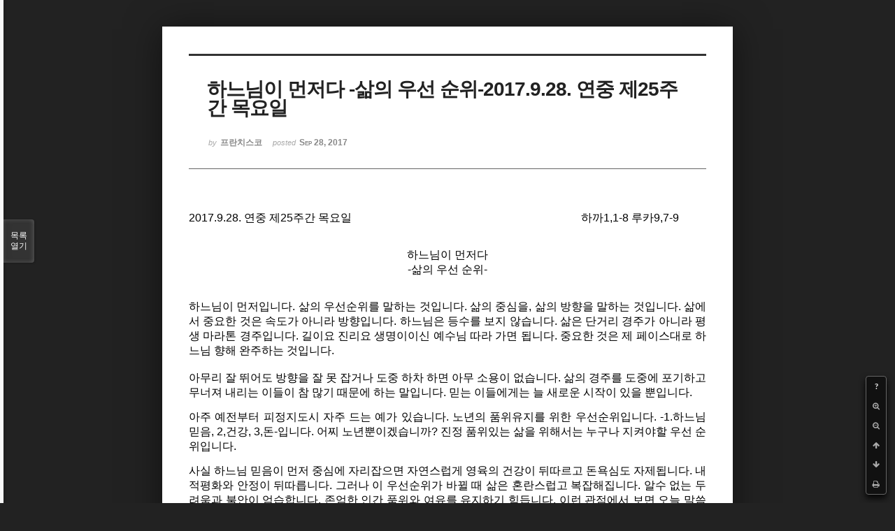

--- FILE ---
content_type: text/html; charset=UTF-8
request_url: http://joseph.nflint.com/xe/index.php?mid=fran&document_srl=27903&order_type=desc&sort_index=title&listStyle=viewer&page=14
body_size: 7555
content:
<!DOCTYPE html>
<html lang="ko">
<head>
<!-- META -->
<meta charset="utf-8">
<meta name="Generator" content="XpressEngine">
<meta http-equiv="X-UA-Compatible" content="IE=edge">
<!-- TITLE -->
<title>이 프란치스코 수사 - 하느님이 먼저다 -삶의 우선 순위-2017.9.28. 연중 제25주간 목요일</title>
<!-- CSS -->
<link rel="stylesheet" href="/xe/common/css/xe.min.css?20181028203713" />
<link rel="stylesheet" href="/xe/common/js/plugins/ui/jquery-ui.min.css?20181028203713" />
<link rel="stylesheet" href="https://maxcdn.bootstrapcdn.com/font-awesome/4.2.0/css/font-awesome.min.css" />
<link rel="stylesheet" href="/xe/modules/board/skins/sketchbook5/css/board.css?20181028203745" />
<!--[if lt IE 9]><link rel="stylesheet" href="/xe/modules/board/skins/sketchbook5/css/ie8.css?20181028203745" />
<![endif]--><link rel="stylesheet" href="/xe/modules/board/skins/sketchbook5/css/print.css?20181028203745" media="print" />
<link rel="stylesheet" href="/xe/modules/board/skins/sketchbook5/css/jquery.mCustomScrollbar.css?20181028203745" />
<link rel="stylesheet" href="/xe/modules/editor/styles/ckeditor_light/style.css?20181028203714" />
<!-- JS -->
<script>
var current_url = "http://joseph.nflint.com/xe/?mid=fran&document_srl=27903&order_type=desc&sort_index=title&listStyle=viewer&page=14";
var request_uri = "http://joseph.nflint.com/xe/";
var current_mid = "fran";
var waiting_message = "서버에 요청 중입니다. 잠시만 기다려주세요.";
var ssl_actions = new Array();
var default_url = "http://joseph.nflint.com/xe";
</script>
<!--[if lt IE 9]><script src="/xe/common/js/jquery-1.x.min.js?20181028203713"></script>
<![endif]--><!--[if gte IE 9]><!--><script src="/xe/common/js/jquery.min.js?20181028203713"></script>
<!--<![endif]--><script src="/xe/common/js/x.min.js?20181028203713"></script>
<script src="/xe/common/js/xe.min.js?20181028203713"></script>
<script src="/xe/modules/board/tpl/js/board.min.js?20181028203714"></script>
<!-- RSS -->
<!-- ICON -->
<link rel="shortcut icon" href="http://joseph.nflint.com/xe/files/attach/xeicon/favicon.ico" /><link rel="apple-touch-icon" href="http://joseph.nflint.com/xe/files/attach/xeicon/mobicon.png" />
<script>
						if(!captchaTargetAct) {var captchaTargetAct = [];}
						captchaTargetAct.push("procBoardInsertDocument","procBoardInsertComment","procIssuetrackerInsertIssue","procIssuetrackerInsertHistory","procTextyleInsertComment");
						</script>
<script>
						if(!captchaTargetAct) {var captchaTargetAct = [];}
						captchaTargetAct.push("");
						</script>

<meta name="viewport" content="width=device-width, initial-scale=1, minimum-scale=1, maximum-scale=1, user-scalable=yes, target-densitydpi=medium-dpi" />
<link rel="canonical" href="http://joseph.nflint.com/xe/fran/27903" />
<meta name="description" content="p.p1 {margin: 0.0px 0.0px 0.0px 0.0px; text-align: justify; font: 12.0px Helvetica} p.p2 {margin: 0.0px 0.0px 0.0px 0.0px; text-align: justify; font: 12.0px Helvetica; min-height: 14.0px} p.p3 {margin: 0.0px 0.0px 0.0px 0.0px; text-align: center; font: 12.0px Helvetica} p.p4 {margin: 0.0px 0.0px 0.0px 0.0px; text-align: center; font: 12.0px Helvetica; min-height: 14.0px} 2017.9.28. 연중..." />
<meta property="og:locale" content="ko_KR" />
<meta property="og:type" content="article" />
<meta property="og:url" content="http://joseph.nflint.com/xe/fran/27903" />
<meta property="og:title" content="이 프란치스코 수사 - 하느님이 먼저다 -삶의 우선 순위-2017.9.28. 연중 제25주간 목요일" />
<meta property="og:description" content="p.p1 {margin: 0.0px 0.0px 0.0px 0.0px; text-align: justify; font: 12.0px Helvetica} p.p2 {margin: 0.0px 0.0px 0.0px 0.0px; text-align: justify; font: 12.0px Helvetica; min-height: 14.0px} p.p3 {margin: 0.0px 0.0px 0.0px 0.0px; text-align: center; font: 12.0px Helvetica} p.p4 {margin: 0.0px 0.0px 0.0px 0.0px; text-align: center; font: 12.0px Helvetica; min-height: 14.0px} 2017.9.28. 연중..." />
<meta property="article:published_time" content="2017-09-28T04:12:09+09:00" />
<meta property="article:modified_time" content="2017-09-28T15:09:44+09:00" />
<style data-id="bdCss">
.bd em,.bd .color{color:#333333;}
.bd .shadow{text-shadow:1px 1px 1px ;}
.bd .bolder{color:#333333;text-shadow:2px 2px 4px ;}
.bd .bg_color{background-color:#333333;}
.bd .bg_f_color{background-color:#333333;background:-webkit-linear-gradient(#FFF -50%,#333333 50%);background:linear-gradient(to bottom,#FFF -50%,#333333 50%);}
.bd .border_color{border-color:#333333;}
.bd .bx_shadow{box-shadow:0 0 2px ;}
.viewer_with.on:before{background-color:#333333;box-shadow:0 0 2px #333333;}
.bd_zine.zine li:first-child,.bd_tb_lst.common_notice tr:first-child td{margin-top:2px;border-top:1px solid #DDD}
.bd_zine .info b,.bd_zine .info a{color:;}
.bd_zine.card h3{color:#333333;}
</style>
<style>
body,input,textarea,select,button,table{font-family:;}
#viewer .rd_trb,#viewer #trackback{display:none}
</style>
<style type="text/css">
p.p1 {margin: 0.0px 0.0px 0.0px 0.0px; text-align: justify; font: 12.0px Helvetica}
p.p2 {margin: 0.0px 0.0px 0.0px 0.0px; text-align: justify; font: 12.0px Helvetica; min-height: 14.0px}
p.p3 {margin: 0.0px 0.0px 0.0px 0.0px; text-align: center; font: 12.0px Helvetica}
p.p4 {margin: 0.0px 0.0px 0.0px 0.0px; text-align: center; font: 12.0px Helvetica; min-height: 14.0px}
</style><script>
//<![CDATA[
xe.current_lang = "ko";
xe.cmd_find = "찾기";
xe.cmd_cancel = "취소";
xe.cmd_confirm = "확인";
xe.msg_no_root = "루트는 선택 할 수 없습니다.";
xe.msg_no_shortcut = "바로가기는 선택 할 수 없습니다.";
xe.msg_select_menu = "대상 메뉴 선택";
//]]>
</script>
</head>
<body class="viewer_blk">
<!--#JSPLUGIN:ui--><script>//<![CDATA[
var lang_type = "ko";
var bdLogin = "로그인 하시겠습니까?@http://joseph.nflint.com/xe/index.php?mid=fran&document_srl=27903&order_type=desc&sort_index=title&listStyle=viewer&page=14&act=dispMemberLoginForm";
jQuery(function($){
	board('#bd_269_27903');
});
//]]></script>

<div id="viewer" class="white viewer_style rd_nav_blk">
	<div id="bd_269_27903" class="bd clear   hover_effect" data-default_style="viewer" data-bdFilesType="" data-bdNavSide="N" style="max-width:px">
		<div id="rd_ie" class="ie8_only"><i class="tl"></i><i class="tc"></i><i class="tr"></i><i class="ml"></i><i class="mr"></i><i class="bl"></i><i class="bc"></i><i class="br"></i></div>
		<div class="rd rd_nav_style2 clear" style="padding:;" data-docSrl="27903">
	
	<div class="rd_hd clear" style="">
		
				
		<div class="blog v" style="text-align:;;">
			<div class="top_area ngeb np_18px" style="text-align:">
															</div>
			<h1 class="font ngeb" style=";-webkit-animation-name:rd_h1_v;-moz-animation-name:rd_h1_v;animation-name:rd_h1_v;">하느님이 먼저다 -삶의 우선 순위-2017.9.28. 연중 제25주간 목요일</h1>						<div class="btm_area ngeb np_18px" style="text-align:"> 
								<span><small>by </small><b>프란치스코</b></span>				<span title="2017.09.28 04:12"><small>posted </small><b class="date">Sep 28, 2017</b></span>															</div>
		</div>		
				
				
				
				
				<div class="rd_nav_side">
			<div class="rd_nav img_tx fr m_btn_wrp">
		<div class="help bubble left m_no">
		<a class="text" href="#" onclick="jQuery(this).next().fadeToggle();return false;">?</a>
		<div class="wrp">
			<div class="speech">
				<h4>단축키</h4>
				<p><strong><i class="fa fa-long-arrow-left"></i><span class="blind">Prev</span></strong>이전 문서</p>
				<p><strong><i class="fa fa-long-arrow-right"></i><span class="blind">Next</span></strong>다음 문서</p>
				<p><strong>ESC</strong>닫기</p>			</div>
			<i class="edge"></i>
			<i class="ie8_only bl"></i><i class="ie8_only br"></i>
		</div>
	</div>		<a class="font_plus bubble" href="#" title="크게"><i class="fa fa-search-plus"></i><b class="tx">크게</b></a>
	<a class="font_minus bubble" href="#" title="작게"><i class="fa fa-search-minus"></i><b class="tx">작게</b></a>
			<a class="back_to bubble m_no" href="#bd_269_27903" title="위로"><i class="fa fa-arrow-up"></i><b class="tx">위로</b></a>
	<a class="back_to bubble m_no" href="#rd_end_27903" title="(목록) 아래로"><i class="fa fa-arrow-down"></i><b class="tx">아래로</b></a>
	<a class="comment back_to bubble if_viewer m_no" href="#27903_comment" title="댓글로 가기"><i class="fa fa-comment"></i><b class="tx">댓글로 가기</b></a>
	<a class="print_doc bubble m_no this" href="http://joseph.nflint.com/xe/index.php?mid=fran&amp;document_srl=27903&amp;order_type=desc&amp;sort_index=title&amp;listStyle=viewer&amp;page=14" title="인쇄"><i class="fa fa-print"></i><b class="tx">인쇄</b></a>			</div>		</div>			</div>
	
		
	<div class="rd_body clear">
		
				
				
				<article><!--BeforeDocument(27903,416)--><div class="document_27903_416 xe_content">


<p class="p1"><span style="font-size: 16px;">2017.9.28. 연중 제25주간 목요일 </span><span class="Apple-converted-space" style="font-size: 16px;">&nbsp; &nbsp; &nbsp; &nbsp; &nbsp; &nbsp; &nbsp; &nbsp; &nbsp; &nbsp; &nbsp; &nbsp; &nbsp; &nbsp; &nbsp; &nbsp; &nbsp; &nbsp; &nbsp; &nbsp; &nbsp; &nbsp; &nbsp; &nbsp; &nbsp; &nbsp; &nbsp; &nbsp; &nbsp; &nbsp; &nbsp; &nbsp; &nbsp; &nbsp; &nbsp; &nbsp; &nbsp; &nbsp; &nbsp; &nbsp; &nbsp;</span><span style="font-size: 16px;">하까1,1-8 루카9,7-9</span></p>
<p class="p1"><span style="font-size: 16px;"><br /></span></p>
<span style="font-size: 16px;">
</span><p class="p2"><br /></p>
<span style="font-size: 16px;">
</span><p class="p3"><span style="font-size: 16px;">하느님이 먼저다</span></p>
<span style="font-size: 16px;">
</span><p class="p3"><span style="font-size: 16px;">-삶의 우선 순위-</span></p>
<p class="p3"><span style="font-size: 16px;"><br /></span></p>
<span style="font-size: 16px;">
</span><p class="p4"><br /></p>
<span style="font-size: 16px;">
</span><p class="p1"><span style="font-size: 16px;">하느님이 먼저입니다. 삶의 우선순위를 말하는 것입니다. 삶의 중심을, 삶의 방향을 말하는 것입니다. 삶에서 중요한 것은 속도가 아니라 방향입니다. 하느님은 등수를 보지 않습니다. 삶은 단거리 경주가 아니라 평생 마라톤 경주입니다. 길이요 진리요 생명이이신 예수님 따라 가면 됩니다. 중요한 것은&nbsp;</span><span style="font-size: 16px;">제 페이스대로 하느님 향해 완주하는 것입니다.&nbsp;</span></p>
<p class="p1"><span style="font-size: 16px;"><br /></span></p>
<p class="p1"><span style="font-size: 16px;">아무리 잘 뛰어도 방향을 잘 못 잡거나 도중 하차 하면 아무 소용이 없습니다. 삶의 경주를 도중에 포기하고 무너져 내리는 이들이 참 많기 때문에 하는 말입니다. 믿는 이들에게는 늘 새로운 시작이 있을 뿐입니다.</span></p>
<span style="font-size: 16px;">
</span><p class="p2"><br /></p>
<span style="font-size: 16px;">
</span><p class="p1"><span style="font-size: 16px;">아주 예전부터 피정지도시 자주 드는 예가 있습니다. 노년의 품위유지를 위한 우선순위입니다. -1.하느님 믿음, 2,건강, 3,돈-입니다. 어찌 노년뿐이겠습니까? 진정 품위있는 삶을 위해서는 누구나 지켜야할 우선 순위입니다.</span></p>
<span style="font-size: 16px;">
</span><p class="p2"><br /></p>
<span style="font-size: 16px;">
</span><p class="p1"><span style="font-size: 16px;">사실 하느님 믿음이 먼저 중심에 자리잡으면 자연스럽게 영육의 건강이 뒤따르고 돈욕심도 자제됩니다. 내적평화와 안정이 뒤따릅니다. 그러나 이 우선순위가 바뀔 때 삶은 혼란스럽고 복잡해집니다. 알수 없는 두려움과 불안이 엄습합니다. 존엄한 인간 품위와 여유를 유지하기 힘듭니다.</span><span class="Apple-converted-space" style="font-size: 16px;">&nbsp;</span><span style="font-size: 16px;">이런 관점에서 보면 오늘 말씀의 이해가 확연해 집니다. 하까이 예언자를 통한 주님의 말씀을 들어보십시오.</span></p>
<span style="font-size: 16px;">
</span><p class="p2"><br /></p>
<span style="font-size: 16px;">
</span><p class="p1"><span style="font-size: 16px;">“이 백성은 ‘주님의 집을 지을 때가 되지 않았다.’고 말한다. 주님의 집이 무너져 있는데, 너희가 판벽으로 된 집에서 살 때냐?”</span></p>
<span style="font-size: 16px;">
</span><p class="p2"><br /></p>
<span style="font-size: 16px;">
</span><p class="p1"><span style="font-size: 16px;">빨리 우선순위를 회복하여 공동체의 가시적 중심은 주님의 집부터 지으라는 말씀입니다. 하느님이 먼저인 우선순위가 바뀌었기에 무익하고 헛된 삶이 었음을 깨달으라는 말씀입니다. 하느님 중심을 잃은 삶은 말 그대로 밑빠진 독이 물붓기 삶일 뿐입니다.</span></p>
<p class="p1"><span style="font-size: 16px;"><br /></span></p>
<span style="font-size: 16px;">
</span><p class="p1"><span style="font-size: 16px;">“너희가 살아 온 길을 돌이켜 보아라. 씨앗을 많이 뿌려도 얼마 거두지 못하고 먹어도 배부르지 않으며 마셔도 만족하지 못하고 입어도 따뜻하지 않으며 품팔이꾼이 품삯을 받아도 구멍이 난 주머니에 넣는 꼴이다.”</span></p>
<span style="font-size: 16px;">
</span><p class="p2"><br /></p>
<span style="font-size: 16px;">
</span><p class="p1"><span style="font-size: 16px;">하까이 예언자를 통한 이스라엘 백성은 물론 우리 모두를 향한 말씀입니다. 시편127장 1-2절을 연상케 하는 말씀입니다. 이어 주님은 거듭 가시적 중심인 당신의 집인 성전 건립을 촉구하십니다.</span><span class="Apple-converted-space" style="font-size: 16px;">&nbsp;</span></p>
<span style="font-size: 16px;">
</span><p class="p2"><br /></p>
<span style="font-size: 16px;">
</span><p class="p1"><span style="font-size: 16px;">“너희가 살아온 길을 돌이켜 보아라. 너희는 산에 올라가서 나무를 가져다가 집을 지어라. 그러면 나는 그 집을 기꺼이 여기고 그것으로 영광을 받으리라.”</span></p>
<span style="font-size: 16px;">
</span><p class="p2"><br /></p>
<span style="font-size: 16px;">
</span><p class="p1"><span style="font-size: 16px;">하느님 중심의 삶을 재정비하라는, 또 삶의 우선순위를 확실히 하여 하느님을 첫 자리에 두라는 말씀으로 이해해도 무방합니다. 끊임없이 주님의 집을 수리해야 하듯이 하느님 중심의 각자 인생집도 끊임없이 수리해야 할 것입니다.</span></p>
<span style="font-size: 16px;">
</span><p class="p2"><br /></p>
<span style="font-size: 16px;">
</span><p class="p1"><span style="font-size: 16px;">오늘 복음의 헤로데에게 결정적으로 결핍된 것이 삶의 중심이요 방향입니다. 삶의 우선순위도 전무해 보입니다. 그냥 권력욕 따라 무의미한, 생각이 없는 삶을 살았음이 분명합니다.</span><span class="Apple-converted-space" style="font-size: 16px;">&nbsp;</span></p>
<span style="font-size: 16px;">
</span><p class="p2"><br /></p>
<span style="font-size: 16px;">
</span><p class="p1"><span style="font-size: 16px;">예수님께서 하신 일을 모든 일을 전해 듣고 몹시 당황하는 모습에서 내적 두려움과 불안이 감지됩니다. 하느님 중심의 삶이 아니었기에 자초한 두려움과 불안입니다. 하느님 중심의 확고한 삶이었다면 애당초 우유부단하게 세례자 요한을 죽이지도 않았을 것입니다.</span></p>
<span style="font-size: 16px;">
</span><p class="p2"><br /></p>
<span style="font-size: 16px;">
</span><p class="p1"><span style="font-size: 16px;">“요한은 내가 목을 베었는데, 소문에 들리는 이 사람은 누구인가?”</span></p>
<span style="font-size: 16px;">
</span><p class="p2"><br /></p>
<span style="font-size: 16px;">
</span><p class="p1"><span style="font-size: 16px;">헤로데에게 주어지는 화두같은 물음 ‘이 사람은 누구인가?’입니다. 구원의 갈림길입니다. 호기심의 대상이나 정략적 야심을 떠나 삶을 재정비하는 회개의 기회가 되어 세상의 빛이신 예수님을 만나 삶의 중심을 회복한다면 구원이겠지만 그럴 가능성은 전무해 보입니다.</span></p>
<span style="font-size: 16px;">
</span><p class="p2"><br /></p>
<span style="font-size: 16px;">
</span><p class="p1"><span style="font-size: 16px;">‘그리스도를 본받아’라는 중세 최고의 고전을 저술한 ‘토마스 아 캠피스’의 ‘코헬렛’ 구약성경에대한 평가가 생각납니다. 그는 코헬렛의 삶에 대한 전적으로 부정적 묘사를 ‘최고의 지혜’로 생각했습니다. 왜냐하면 모든 것을 헛되고 무익한 것으로 평가함으로 하느님을 섬기는 것에 유일한 우선권을 주기 때문입니다.</span></p>
<span style="font-size: 16px;">
</span><p class="p2"><br /></p>
<span style="font-size: 16px;">
</span><p class="p1"><span style="font-size: 16px;">삶의 허무에 대한 유일한 답은 하느님뿐입니다. 하느님을 삶의 중심에, 으뜸자리에 둘 때 허무의 심연은 사랑의 충만으로 바뀌고 인생고해의 허무한 삶은 인생축제의 충만한 삶으로 변합니다.</span><span class="Apple-converted-space" style="font-size: 16px;">&nbsp;</span></p>
<span style="font-size: 16px;">
</span><p class="p2"><br /></p>
<span style="font-size: 16px;">
</span><p class="p1"><span style="font-size: 16px;">하느님이 먼저입니다. 우선순위의 첫 자리에 오는, 삶의 유일한 중심은 하느님뿐입니다. 주님은 이 거룩한 미사시간 우리 모두 당신을 으뜸 자리에 두고 당신 중심의 충만한 삶을 살게 하십니다.</span></p>
<span style="font-size: 16px;">
</span><p class="p2"><br /></p>
<span style="font-size: 16px;">
</span><p class="p1"><span style="font-size: 16px;">“보라, 주님의 눈은 당신을 경외하는 이들에게, 당신 자애를 바라는 이들에게 머무르신다. 주님은 죽음에서 목숨을 건지시고, 굶주릴 때 먹여 살리신다.”(시편33,18-19). 아멘.</span></p></div><!--AfterDocument(27903,416)--></article>
				
					</div>
	
	<div class="rd_ft">
		
				
		<div class="bd_prev_next clear">
					</div>		
				
						
				
		<div class="rd_ft_nav clear">
						
						
						<div class="rd_nav img_tx fr m_btn_wrp">
				<a class="back_to bubble m_no" href="#bd_269_27903" title="위로"><i class="fa fa-arrow-up"></i><b class="tx">위로</b></a>
	<a class="back_to bubble m_no" href="#rd_end_27903" title="(목록) 아래로"><i class="fa fa-arrow-down"></i><b class="tx">아래로</b></a>
	<a class="comment back_to bubble if_viewer m_no" href="#27903_comment" title="댓글로 가기"><i class="fa fa-comment"></i><b class="tx">댓글로 가기</b></a>
	<a class="print_doc bubble m_no this" href="http://joseph.nflint.com/xe/index.php?mid=fran&amp;document_srl=27903&amp;order_type=desc&amp;sort_index=title&amp;listStyle=viewer&amp;page=14" title="인쇄"><i class="fa fa-print"></i><b class="tx">인쇄</b></a>			</div>					</div>
	</div>
	
		
	</div>
<hr id="rd_end_27903" class="rd_end clear" />		<div id="viewer_lst" class="">
			<button type="button" id="viewer_lst_tg" class="ngeb bg_color">목록<br /><span class="tx_open">열기</span><span class="tx_close">닫기</span></button>
			<h3 class="ui_font">Articles</h3>
			<div id="viewer_lst_scroll">
				<ul>
					<li>
						<a class="clear" href="http://joseph.nflint.com/xe/index.php?mid=fran&amp;document_srl=34469&amp;order_type=desc&amp;sort_index=title&amp;listStyle=viewer&amp;page=14">
														<span class="tl">하늘나라 꿈의 현실화  -이제부터 다시 시작이다-2018.12.1.연중 제34주간 토요일<b>1</b></span>
							<span class="meta"><strong>프란치스코</strong>2018.12.01 04:28</span>
						</a>
					</li><li>
						<a class="clear" href="http://joseph.nflint.com/xe/index.php?mid=fran&amp;document_srl=37040&amp;order_type=desc&amp;sort_index=title&amp;listStyle=viewer&amp;page=14">
														<span class="tl">하늘나라 공동체의 꿈과 실현  -목표, 이정표, 도반, 기도-2019.4.30.부활 제2주간 화요일<b>1</b></span>
							<span class="meta"><strong>프란치스코</strong>2019.04.30 03:49</span>
						</a>
					</li><li>
						<a class="clear" href="http://joseph.nflint.com/xe/index.php?mid=fran&amp;document_srl=6764&amp;order_type=desc&amp;sort_index=title&amp;listStyle=viewer&amp;page=14">
														<span class="tl">하늘길-2015.5.19. 부활 제7주간 화요일-</span>
							<span class="meta"><strong>프란치스코</strong>2015.05.19 03:24</span>
						</a>
					</li><li>
						<a class="clear" href="http://joseph.nflint.com/xe/index.php?mid=fran&amp;document_srl=27022&amp;order_type=desc&amp;sort_index=title&amp;listStyle=viewer&amp;page=14">
														<span class="tl">하늘길 여정 -오늘 지금 여기서부터-2017.8.15. 화요일 성모 승천 대축일<b>1</b></span>
							<span class="meta"><strong>프란치스코</strong>2017.08.15 04:13</span>
						</a>
					</li><li>
						<a class="clear" href="http://joseph.nflint.com/xe/index.php?mid=fran&amp;document_srl=20030&amp;order_type=desc&amp;sort_index=title&amp;listStyle=viewer&amp;page=14">
														<span class="tl">하늘길 도상途上의 순례자들  -삶의 광야에서 만나는 주님-2016.7.4. 연중 제14주간 월...</span>
							<span class="meta"><strong>프란치스코</strong>2016.07.04 04:12</span>
						</a>
					</li><li>
						<a class="clear" href="http://joseph.nflint.com/xe/index.php?mid=fran&amp;document_srl=89224&amp;order_type=desc&amp;sort_index=title&amp;listStyle=viewer&amp;page=14">
														<span class="tl">하늘길  -아버지께 가는 길이신 예수님-2024.4.26.부활 제4주간 금요일</span>
							<span class="meta"><strong>프란치스코</strong>2024.04.26 03:27</span>
						</a>
					</li><li>
						<a class="clear" href="http://joseph.nflint.com/xe/index.php?mid=fran&amp;document_srl=46911&amp;order_type=desc&amp;sort_index=title&amp;listStyle=viewer&amp;page=14">
														<span class="tl">하늘 나라의 희망과 삶  -관상과 순수-2020.8.24.월요일 성 바르톨로메오 사도 축일<b>1</b></span>
							<span class="meta"><strong>프란치스코</strong>2020.08.24 03:20</span>
						</a>
					</li><li>
						<a class="clear" href="http://joseph.nflint.com/xe/index.php?mid=fran&amp;document_srl=11695&amp;order_type=desc&amp;sort_index=title&amp;listStyle=viewer&amp;page=14">
														<span class="tl">하늘 나라의 표징들-2015.7.27. 연중 제17주간 월요일</span>
							<span class="meta"><strong>프란치스코</strong>2015.07.27 04:27</span>
						</a>
					</li><li>
						<a class="clear" href="http://joseph.nflint.com/xe/index.php?mid=fran&amp;document_srl=11739&amp;order_type=desc&amp;sort_index=title&amp;listStyle=viewer&amp;page=14">
														<span class="tl">하늘 나라의 제자들-2015.7.30. 연중 제17주간 목요일</span>
							<span class="meta"><strong>프란치스코</strong>2015.07.30 04:26</span>
						</a>
					</li><li>
						<a class="clear" href="http://joseph.nflint.com/xe/index.php?mid=fran&amp;document_srl=35015&amp;order_type=desc&amp;sort_index=title&amp;listStyle=viewer&amp;page=14">
														<span class="tl">하늘 나라의 실현  -복음, 회개, 치유-2019.1.7.주님 공현 후 월요일<b>1</b></span>
							<span class="meta"><strong>프란치스코</strong>2019.01.07 03:52</span>
						</a>
					</li><li>
						<a class="clear" href="http://joseph.nflint.com/xe/index.php?mid=fran&amp;document_srl=26576&amp;order_type=desc&amp;sort_index=title&amp;listStyle=viewer&amp;page=14">
														<span class="tl">하늘 나라의 삶을 삽시다 -오늘 지금 여기서-2017.7.23. 연중 제16주일<b>2</b></span>
							<span class="meta"><strong>프란치스코</strong>2017.07.23 03:21</span>
						</a>
					</li><li>
						<a class="clear" href="http://joseph.nflint.com/xe/index.php?mid=fran&amp;document_srl=92789&amp;order_type=desc&amp;sort_index=title&amp;listStyle=viewer&amp;page=14">
														<span class="tl">하늘 나라의 삶  “한결같은 신망애(信望愛)의 삶”2024.7.24.연중 제16주간 수요일</span>
							<span class="meta"><strong>프란치스코</strong>2024.07.24 03:10</span>
						</a>
					</li><li>
						<a class="clear" href="http://joseph.nflint.com/xe/index.php?mid=fran&amp;document_srl=110135&amp;order_type=desc&amp;sort_index=title&amp;listStyle=viewer&amp;page=14">
														<span class="tl">하늘 나라의 삶  “오늘 지금 여기서 본분의 책임을 다하기”2025.8.30.연중 제21주간 토...</span>
							<span class="meta"><strong>프란치스코</strong>2025.08.30 02:49</span>
						</a>
					</li><li>
						<a class="clear" href="http://joseph.nflint.com/xe/index.php?mid=fran&amp;document_srl=108976&amp;order_type=desc&amp;sort_index=title&amp;listStyle=viewer&amp;page=14">
														<span class="tl">하늘 나라의 삶  “관상과 활동의 일치와 조화”2025.7.28.연중 제17주간 월요일</span>
							<span class="meta"><strong>프란치스코</strong>2025.07.28 03:00</span>
						</a>
					</li><li>
						<a class="clear" href="http://joseph.nflint.com/xe/index.php?mid=fran&amp;document_srl=79316&amp;order_type=desc&amp;sort_index=title&amp;listStyle=viewer&amp;page=14">
														<span class="tl">하늘 나라의 삶  -희망과 기쁨, 자비와 지혜, 인내와 겸손-&quot;귀 있는 사람은 들어...</span>
							<span class="meta"><strong>프란치스코</strong>2023.07.23 04:37</span>
						</a>
					</li><li>
						<a class="clear" href="http://joseph.nflint.com/xe/index.php?mid=fran&amp;document_srl=23051&amp;order_type=desc&amp;sort_index=title&amp;listStyle=viewer&amp;page=14">
														<span class="tl">하늘 나라의 삶  -회개, 겸손, 환대-2016.10.1. 토요일 아기 예수의 성녀 데레사 동정 ...</span>
							<span class="meta"><strong>프란치스코</strong>2016.10.01 03:47</span>
						</a>
					</li><li>
						<a class="clear" href="http://joseph.nflint.com/xe/index.php?mid=fran&amp;document_srl=22505&amp;order_type=desc&amp;sort_index=title&amp;listStyle=viewer&amp;page=14">
														<span class="tl">하늘 나라의 삶  -참 부자의 삶-2016.8.16.연중 제20주간 화요일</span>
							<span class="meta"><strong>프란치스코</strong>2016.08.16 03:39</span>
						</a>
					</li><li>
						<a class="clear" href="http://joseph.nflint.com/xe/index.php?mid=fran&amp;document_srl=55180&amp;order_type=desc&amp;sort_index=title&amp;listStyle=viewer&amp;page=14">
														<span class="tl">하늘 나라의 삶  -주님의 종이 되어 어린이처럼 사십시오-2021.8.14.토요일   성 막시...<b>1</b></span>
							<span class="meta"><strong>프란치스코</strong>2021.08.14 03:48</span>
						</a>
					</li><li>
						<a class="clear" href="http://joseph.nflint.com/xe/index.php?mid=fran&amp;document_srl=33215&amp;order_type=desc&amp;sort_index=title&amp;listStyle=viewer&amp;page=14">
														<span class="tl">하늘 나라의 삶  -자비와 용서가 답이다-2018.8.16. 연중 제19주간 목요일<b>1</b></span>
							<span class="meta"><strong>프란치스코</strong>2018.08.16 04:18</span>
						</a>
					</li><li>
						<a class="clear" href="http://joseph.nflint.com/xe/index.php?mid=fran&amp;document_srl=33280&amp;order_type=desc&amp;sort_index=title&amp;listStyle=viewer&amp;page=14">
														<span class="tl">하늘 나라의 삶  -자비가 답이다-2018.8.22. 수요일 복되신 동정 마리아 모후 기념일<b>1</b></span>
							<span class="meta"><strong>프란치스코</strong>2018.08.22 04:04</span>
						</a>
					</li>				</ul>
			</div>
			<div id="viewer_pn" class="bd_pg clear">
								 
				<a href="http://joseph.nflint.com/xe/index.php?mid=fran&amp;document_srl=27903&amp;order_type=desc&amp;sort_index=title&amp;listStyle=viewer&amp;page=9">9</a>								 
				<a href="http://joseph.nflint.com/xe/index.php?mid=fran&amp;document_srl=27903&amp;order_type=desc&amp;sort_index=title&amp;listStyle=viewer&amp;page=10">10</a>								 
				<a href="http://joseph.nflint.com/xe/index.php?mid=fran&amp;document_srl=27903&amp;order_type=desc&amp;sort_index=title&amp;listStyle=viewer&amp;page=11">11</a>								 
				<a href="http://joseph.nflint.com/xe/index.php?mid=fran&amp;document_srl=27903&amp;order_type=desc&amp;sort_index=title&amp;listStyle=viewer&amp;page=12">12</a>								 
				<a href="http://joseph.nflint.com/xe/index.php?mid=fran&amp;document_srl=27903&amp;order_type=desc&amp;sort_index=title&amp;listStyle=viewer&amp;page=13">13</a>								<strong class="this">14</strong> 
												 
				<a href="http://joseph.nflint.com/xe/index.php?mid=fran&amp;document_srl=27903&amp;order_type=desc&amp;sort_index=title&amp;listStyle=viewer&amp;page=15">15</a>								 
				<a href="http://joseph.nflint.com/xe/index.php?mid=fran&amp;document_srl=27903&amp;order_type=desc&amp;sort_index=title&amp;listStyle=viewer&amp;page=16">16</a>								 
				<a href="http://joseph.nflint.com/xe/index.php?mid=fran&amp;document_srl=27903&amp;order_type=desc&amp;sort_index=title&amp;listStyle=viewer&amp;page=17">17</a>								 
				<a href="http://joseph.nflint.com/xe/index.php?mid=fran&amp;document_srl=27903&amp;order_type=desc&amp;sort_index=title&amp;listStyle=viewer&amp;page=18">18</a>							</div>			<button type="button" class="tg_close2" onClick="jQuery('#viewer_lst_tg').click();">X</button>
		</div>		</div></div><!-- ETC -->
<div class="wfsr"></div>
<script src="/xe/addons/captcha/captcha.min.js?20181028203713"></script><script src="/xe/files/cache/js_filter_compiled/d046d1841b9c79c545b82d3be892699d.ko.compiled.js?20181028203714"></script><script src="/xe/files/cache/js_filter_compiled/1bdc15d63816408b99f674eb6a6ffcea.ko.compiled.js?20181028203714"></script><script src="/xe/files/cache/js_filter_compiled/9b007ee9f2af763bb3d35e4fb16498e9.ko.compiled.js?20181028203715"></script><script src="/xe/addons/autolink/autolink.js?20181028203713"></script><script src="/xe/common/js/plugins/ui/jquery-ui.min.js?20181028203713"></script><script src="/xe/common/js/plugins/ui/jquery.ui.datepicker-ko.js?20181028203713"></script><script src="/xe/modules/board/skins/sketchbook5/js/imagesloaded.pkgd.min.js?20181028203745"></script><script src="/xe/modules/board/skins/sketchbook5/js/jquery.cookie.js?20181028203745"></script><script src="/xe/modules/editor/skins/xpresseditor/js/xe_textarea.min.js?20181028203714"></script><script src="/xe/modules/board/skins/sketchbook5/js/jquery.autogrowtextarea.min.js?20181028203745"></script><script src="/xe/modules/board/skins/sketchbook5/js/board.js?20181028203745"></script><script src="/xe/modules/board/skins/sketchbook5/js/viewer.js?20181028203745"></script><script src="/xe/modules/board/skins/sketchbook5/js/jquery.mousewheel.min.js?20181028203745"></script><script src="/xe/modules/board/skins/sketchbook5/js/jquery.mCustomScrollbar.min.js?20181028203745"></script></body>
</html>
